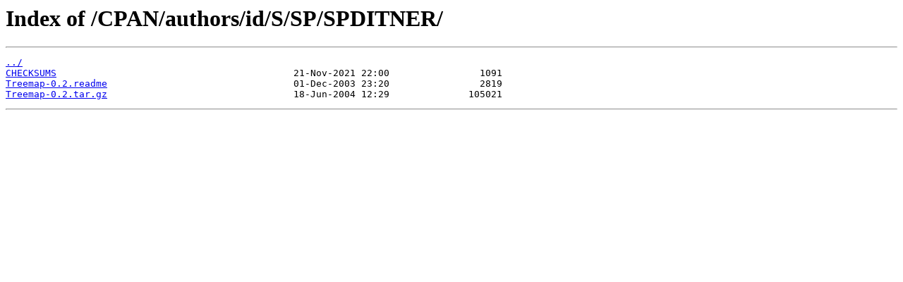

--- FILE ---
content_type: text/html
request_url: https://mirror.team-cymru.org/CPAN/authors/id/S/SP/SPDITNER/
body_size: 567
content:
<html>
<head><title>Index of /CPAN/authors/id/S/SP/SPDITNER/</title></head>
<body>
<h1>Index of /CPAN/authors/id/S/SP/SPDITNER/</h1><hr><pre><a href="../">../</a>
<a href="CHECKSUMS">CHECKSUMS</a>                                          21-Nov-2021 22:00                1091
<a href="Treemap-0.2.readme">Treemap-0.2.readme</a>                                 01-Dec-2003 23:20                2819
<a href="Treemap-0.2.tar.gz">Treemap-0.2.tar.gz</a>                                 18-Jun-2004 12:29              105021
</pre><hr></body>
</html>
